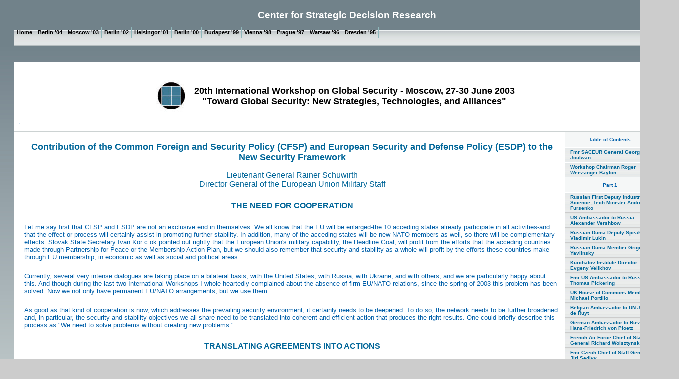

--- FILE ---
content_type: text/html
request_url: https://csdr.org/moscow03/schuwirth.htm
body_size: 6574
content:
<!DOCTYPE HTML PUBLIC "-//W3C//DTD HTML 4.01 Transitional//EN"
"http://www.w3.org/TR/html4/loose.dtd">
<html><!-- InstanceBegin template="/Templates/2003_book.dwt" codeOutsideHTMLIsLocked="false" -->
<!-- DW6 -->
<head>
<meta http-equiv="Content-Type" content="text/html; charset=iso-8859-1">
<!-- InstanceBeginEditable name="doctitle" -->
<title>Center for Strategic Decision Research, Peter Struck, Michele Alliot-Marie, General George Joulwan, SACEUR, General James L. Jones, SHAPE, NATO, EU, BDLI, ILA, EADS, Northrop Grumman, Under Secretary Michael Wynne, Assistant Secretary Linton Wells, Ambassador William Burns, NATO Military Committee Chairman General Harald Kujat, General Dynamics, Boeing, Global Security Terrorism, Iraq, Afghanistan, Rainer Hertrich, David Stafford</title>
<!-- InstanceEndEditable --><link rel="stylesheet" href="../2002Book/emx_nav_right.css" type="text/css">
<script type="text/javascript">
<!--
var time = 3000;
var numofitems = 7;

//menu constructor
function menu(allitems,thisitem,startstate){ 
  callname= "gl"+thisitem;
  divname="subglobal"+thisitem;  
	this.numberofmenuitems = 7;
	this.caller = document.getElementById(callname);
	this.thediv = document.getElementById(divname);
	this.thediv.style.visibility = startstate;
}
				 
//menu methods
function ehandler(event,theobj){
  for (var i=1; i<= theobj.numberofmenuitems; i++){
	  var shutdiv =eval( "menuitem"+i+".thediv");
    shutdiv.style.visibility="hidden";
	}
	theobj.thediv.style.visibility="visible";
}
				
function closesubnav(event){
  if ((event.clientY <48)||(event.clientY > 107)){
    for (var i=1; i<= numofitems; i++){
      var shutdiv =eval('menuitem'+i+'.thediv');
			shutdiv.style.visibility='hidden';
		}  
	}
}
// -->
</script>
<style type="text/css">
<!--
.style5 {font-weight: bold;
	color: #000000;
	font-family: Arial, Helvetica, sans-serif;
	font-size: large;
}
.style7 {font-size: 2px}
.style8 {font-family: Arial, Helvetica, sans-serif}
.style16 {font-size: medium; color: #006699; font-weight: bold; }
.style17 {
	font-size: x-small;
	font-weight: bold;
}
.style18 {font-size: x-small}
.style197 {color: #000000}
.style209 {font-family: Verdana, Arial, Helvetica, sans-serif; font-weight: normal;}
.style217 {font-family: Verdana, Arial, Helvetica, sans-serif}
.style219 {font-style: normal; font-weight: normal; font-family: Verdana, Arial, Helvetica, sans-serif; }
.style222 {font-weight: normal; font-style: normal;}
.style19 {font-size: 11px}
-->
</style>
<!-- InstanceBeginEditable name="head" -->
<style type="text/css">
<!--
.style22 {font-size: 11px}
.style22 {font-size: large}
.style196 {color: #006699}
.style21 {font-size: small}
.style23 {font-size: medium}
-->
</style>
<!-- InstanceEndEditable -->
</head>
<body onmousemove="closesubnav(event);"> 
<div class="skipLinks">skip to: <a href="#content">page content</a> | <a href="../2002Book/pageNav">links on this page</a> | <a href="#globalNav">site navigation</a> | <a href="#siteInfo">footer (site information)</a> </div>
<div id="masthead"> 
  <h1 align="center" id="siteName"><strong>Center for Strategic Decision Research</strong></h1> 
  <div id="globalNav">    <div id="globalLink"> 
      <a href="../index.html" id="gl1" class="glink" onmouseover="ehandler(event,menuitem1);"><span class="style18"><span class="style19">Home</span></span></a><a href="../2004book/PeterStruckKeynote.htm" id="gl2" class="glink" onmouseover="ehandler(event,menuitem2);"><span class="style18"><span class="style19">Berlin '04</span></span></a><a href="weissingerbaylon.htm" id="gl3" class="glink" onmouseover="ehandler(event,menuitem3);"><span class="style18"><span class="style19">Moscow '03</span></span></a><a href="../berlin02/scharping.htm" id="gl4" class="glink" onmouseover="ehandler(event,menuitem4);"><span class="style18"><span class="style19">Berlin '02</span></span></a><a href="../2001Book/workshop2001.htm" id="gl5" class="glink" onmouseover="ehandler(event,menuitem5);"><span class="style18"><span class="style19">Helsingor '01</span></span></a><a href="../2000Book/workshop2000.htm" id="gl6" class="glink" onmouseover="ehandler(event,menuitem6);"><span class="style18"><span class="style19">Berlin '00</span></span></a><a href="../99Book/workshop1999.htm" id="gl6" class="glink" onmouseover="ehandler(event,menuitem6);"><span class="style18"><span class="style19">Budapest '99</span></span></a><a href="../98Book/workshop98.htm" id="gl6" class="glink" onmouseover="ehandler(event,menuitem6);"><span class="style18"><span class="style19">Vienna '98</span></span></a><a href="../97Book/workshop97.htm" id="gl6" class="glink" onmouseover="ehandler(event,menuitem6);"><span class="style18"><span class="style19">Prague '97</span></span></a><a href="../96Book/Workshop96.htm" id="gl6" class="glink" onmouseover="ehandler(event,menuitem6);"><span class="style18"><span class="style19">Warsaw '96</span></span></a><a href="../95Book/95Workshop.htm" id="gl7" class="glink" onmouseover="ehandler(event,menuitem7);"><span class="style18"><span class="style19">Dresden '95</span></span></a> 
    </div> 
    <!--end globalLinks--> 
  </div> 
  <!-- end globalNav --> 
  
 

</div> 
<!-- end masthead --> 
<div id="pagecell1"> 
  <!--pagecell1--> 
  <div id="breadCrumb"><br>
    <table width="728" border="0" align="center">
      <tr>
        <td width="66" ><p><img src="../2004book/logo-kevin-web.jpg" width="60" height="66"></p>        </td>
        <td width="652"><div align="center" class="style5">20th International Workshop on Global Security - Moscow, 27-30 June 2003<br>
&quot;Toward Global Security: New Strategies, Technologies, and Alliances&quot;</div></td>
      </tr>
    </table>
  </div> 
  <div class="style7" id="pageName">    P</div> 
  <div id="pageNav">  
    <div id="sectionLinks">
      <p align="center" class="style17"><strong>Table of Contents</strong></p>
      <p align="left" class="style18"><a href="joulwan.htm">Fmr SACEUR General George Joulwan </a><span class="style217"><strong></strong></span><span class="style217"><strong><a href="weissingerbaylon.htm">Workshop Chairman Roger Weissinger-Baylon </a></strong></span></p>
      <p align="center" class="style18"><strong>Pa</strong><strong>rt 1 </strong></p>
      <p class="style18"><span class="style217"><strong><a href="fursenko.htm">Russian First Deputy Industry, Science, Tech Minister Andrey Fursenko</a></strong></span><span class="style217"><strong><a href="vershbow.htm">US Ambassador to Russia Alexander Vershbow</a></strong></span><span class="style217"><strong><a href="lukin.htm">Russian Duma Deputy Speaker Vladimir Lukin </a></strong></span><span class="style217"><strong><a href="yavlinsky.htm">Russian Duma Member Grigory Yavlinsky</a></strong></span><span class="style217"><a href="velikhov.htm">Kurchatov Institute Director Evgeny Velikhov </a><a href="pickering.htm">Fmr US Ambassador to Russia Thomas Pickering</a><a href="portillo.htm">UK House of Commons Member Michael Portillo</a><a href="deruyt.htm">Belgian Ambassador to UN Jean de Ruyt</a><a href="vonploetz.htm">German Ambassador to Russia Hans-Friedrich von Ploetz </a><a href="wolsztynski.htm">French Air Force Chief of Staff General Richard Wolsztynski</a><a href="sedivy.htm">Fmr Czech Chief of Staff General Jiri Sedivy </a><a href="mehta.htm">Indian Armed Forces General Ashok Mehta</a></span><span class="style217"><a href="george.htm">UK House of Commons Member Bruce George</a></span><span class="style217"><a href="nurick.htm">Carnegie Moscow Center Director Robert Nurick</a><a href="ranquet.htm"> French Defense Ministry Dep Director Strat Affairs General Robert Ranquet</a></span></p>
      <p align="center" class="style18"><strong>Part 2 </strong></p>
      <p class="style18"><span class="style217"><span class="style222"><a href="fasslabend.htm">Fmr Austrian Defense Min Werner Fasslabend</a></span></span><span class="style217"><span class="style222"><a href="rogov.htm">Russian Acad of Sciences USA Canada Institute Director Serguey Rogov</a><a href="baranovsky.htm"> Russian Acad of Sciences IMEMO Deputy Director Vladimir Baranovsky</a><a href="piontkovskiy.htm">Strat Studies Ctr Director Andrey Piontkovskiy</a></span></span><span class="style219"><a href="onyszkiewicz.htm">Fmr Polish Defense Min Janusz Onyszkiewicz </a><a href="welti.htm"> Swiss Defense Ministry Security Policy Director Amb Philippe Welti</a><a href="pascu.htm">Romanian Defense Minister Ioan Pascu </a><a href="chandra.htm">Indian Dep Natl Security Advisor Satish Chandra</a><a href="marschan.htm">Finnish Defense Ministry Special Counselor Nikolai Marschan</a></span></p>
      <p align="center" class="style18"><strong>Part 3 </strong></p>
      <p class="style18"><span class="style219"><a href="volkman.htm">US Defense Dept Dir for Intl Coop Alfred Volkman</a><a href="dipaola.htm">Italian Sec Gen Defense Adm Giampaolo di Paola </a></span><span class="style209"><span class="style197"><a href="schuwirth.htm">EU Mil Staff Director General Rainer Schuwirth </a></span><span #invalid_attr_id="10px 0px 0px 10px"><span class="style197"><a href="naumann.htm">Fmr German Defense Chief Gen Klaus Naumann </a></span></span></span><span class="style219"><a href="cosentino.htm">Alenia Sr Vice President Carmelo Cosentino</a><a href="trice.htm">Lockheed Martin Sr Vice President Robert Trice </a><a href="ray.htm">Raytheon Europe President Norman Ray</a></span><span class="style219"><a href="dyson.htm">EDventure Chairman Esther Dyson</a></span><span class="style219"><a href="kravchenko.htm">Boeing Russia/CIS Pres Sergey Kravchenko</a></span><span class="style219"><a href="karachinsky.htm">IBS Group President Anatoly Karachinsky</a></span><span class="style219"><a href="doughty.htm">Motorola Vice President John Doughty</a></span><span class="style219"><a href="galitsky.htm">ELVIS+ Founder and CEO Alexander Galitsky</a></span><span class="style219"><a href="lentz.htm">US Assist Sec Defense Office Director of Info Assurance Robert Lentz</a> </span><span class="style219"><a href="coggins.htm">Silicon Graphics Sr Vice President Steve Coggins</a></span><span class="style219"><a href="gante.htm">BDLI President Hans-Joachim Gante</a></span><span class="style217"><a href="sinha.htm">MITRE VP Agam Sinha</a></span></p>
      <p align="center" class="style18"><strong>Part 4 </strong></p>
      <p class="style18"><span class="style219"><a href="linkevicius.htm">Lithuanian Defense Minister Linas Linkevicius</a></span><span class="style219"><a href="korcok.htm">Slovakian State Secretary of Foreign Affairs Ivan Korcok</a></span><span class="style219"><a href="brodi.htm">Hungarian Dep State Secretary of Foreign Affairs Gabor Brodi</a></span><span class="style219"><a href="hunter.htm">Fmr US Ambassador to NATO Robert Hunter</a></span><span class="style219"><a href="vondra.htm">Czech Dep Foreign Minister Alexandr Vondra</a></span><br>
      </p>
    </div>
  </div> 
  <div id="content">
    <div class="story"><!-- InstanceBeginEditable name="EditRegion1" --><div class="story">
      <h1 align="center" class="style196"><span class="style22">Contribution of the Common Foreign and Security Policy (CFSP) and European Security and Defense Policy (ESDP) to the New Security Framework</span></h1>
      <p align="center" class="style196 style20 style23">Lieutenant General Rainer Schuwirth<br>
  Director General of the European Union Military Staff</p>
      <p align="center" class="style16">THE NEED FOR COOPERATION</p>
      <p align="left" class="style21">Let me say first that CFSP and ESDP are not an exclusive end in themselves. We all know that the EU will be enlarged-the 10 acceding states already participate in all activities-and that the effect or process will certainly assist in promoting further stability. In addition, many of the acceding states will be new NATO members as well, so there will be complementary effects. Slovak State Secretary Ivan Kor c ok pointed out rightly that the European Union's military capability, the Headline Goal, will profit from the efforts that the acceding countries made through Partnership for Peace or the Membership Action Plan, but we should also remember that security and stability as a whole will profit by the efforts these countries make through EU membership, in economic as well as social and political areas.&nbsp; </p>
      <p align="left" class="style21"> Currently, several very intense dialogues are taking place on a bilateral basis, with the United States, with Russia, with Ukraine, and with others, and we are particularly happy about this. And though during the last two International Workshops I whole-heartedly complained about the absence of firm EU/NATO relations, since the spring of 2003 this problem has been solved. Now we not only have permanent EU/NATO arrangements, but we use them.&nbsp; </p>
      <p align="left" class="style21"> As good as that kind of cooperation is now, which addresses the prevailing security environment, it certainly needs to be deepened. To do so, the network needs to be further broadened and, in particular, the security and stability objectives we all share need to be translated into coherent and efficient action that produces the right results. One could briefly describe this process as "We need to solve problems without creating new problems."&nbsp;</p>
      <p align="center" class="style16">TRANSLATING AGREEMENTS INTO ACTIONS</p>
      <p align="left" class="style21"> This brings me to my second point, the need to make cooperative efforts a reality. I will use three ongoing operations as examples of this kind of transformation.&nbsp; </p>
      <p align="left" class="style21"> Since January 1, 2003, the European Union has run the police mission (EUPM) in Bosnia. This is an operation that was taken over from the United Nations and is now being conducted in close cooperation not only with the local authorities in Bosnia, because the objective is to assist the country in building up its police security capabilities, but also in close cooperation with the NATO-led Stabilization Force (SFOR) in the country.&nbsp; </p>
      <p align="left" class="style21"> The second practical example is the EU mission that has been ongoing since the end of March 2003 in the former Yugoslav Republic of Macedonia (FYROM). Here we not only cooperate with NATO but we also use the Berlin Plus Agreements. Some of the NATO assets and capabilities being used include using SHAPE as the operational headquarters and having the Deputy SACEUR as the top military commander. So far this cooperative effort has worked extremely well.&nbsp; </p>
      <p align="left" class="style21"> The third practical example is the recently launched EU-led military operation in the Republic of Congo. This operation came about following a request by the United Nations for a limited engagement time, and it has a limited mandate and a limited military task as well. As part of the operation we cooperate closely with the United Nations and the United Nations-led MONUC operation within the country. Yet it is an operation without recourse to NATO, following the "framework nation" principle. In this case, France provides the framework nation.&nbsp;</p>
      <p align="center" class="style16">MAKING IMPROVEMENTS AND TAKING THE RIGHT APPROACH</p>
      <p align="left" class="style21"> Now I would like to make a few additional remarks about these practical examples.&nbsp; </p>
      <p align="left" class="style21"> My first point is that the involvement in FYROM by both NATO and the European Union may be one of the very few times, if not the only time, when, by engaging the international community early on, it was possible to prevent a civil war like those we have observed in Bosnia and other places. However, this is an area in which the international community must still do better. While crisis prevention is the term often used, in many cases we do not actually prevent crises, but only react to them once they have turned into wars.&nbsp; </p>
      <p align="left" class="style21"> To do better and to improve we need clear objectives and clear political, military, and civil approaches. We all know that military action alone will never result in the desired end state, so we must coordinate the application of instruments as well as agree prior to the operation on a very clearly defined end state. When there is no clarity about real objectives, there is no clarity about the end state, and we risk prolonging missions. Not having an end state in mind has kept forces in crisis areas longer than was originally thought.&nbsp; </p>
      <p align="left" class="style21"> My second point concerning these three examples is that I personally would be very cautious about using the sequence of operational responsibility as a blueprint for the future. I think we would be heading in a very risky direction if the only future pattern of employment is: first, just one or a couple of countries form a coalition of the willing to start an operation; second, NATO takes over and assumes responsibility for a couple of months or years; and, third, the European Union takes over. The right and coordinated approach on responsibilities must be taken from the beginning.&nbsp; </p>
      <p align="left" class="style21"> This brings me to my third point, which concerns capabilities. This is another area in which further efforts are required. On the one hand, Europe has enormous capabilities in particular areas, certainly also in the military domain; but, on the other hand, we have to overcome fragmented defense efforts that have been ongoing over a long period, a result of a lack of coordination and cooperation between EU and NATO members.&nbsp; </p>
      <p align="left" class="style21"> Currently, however, several initiatives, such as NATO's Prague Capability Commitment and the European Capability Action Plan, are underway. Here member-states must achieve to understand what is necessary and develop the will to cooperate, coordinate, and harmonize in order to deliver capabilities using a more coherent approach. There are also numerous promising initiatives and very concrete projects that over time will certainly improve European capabilities, but they will not have a short-term effect. Time and further efforts are needed for coordination and harmonization.&nbsp; </p>
      <p align="left" class="style21"> It has been mentioned that our financial input requires better output. But it remains to be seen to what extent capitals will be willing to continue along this path and to improve delivery of capabilities because, in the end, they are responsible. Also the project of a new European agency for defense-procurement research and development, whatever this will look like, will have a positive effect only if member-states are willing to use it for development and real delivery.&nbsp; </p>
      <p align="left" class="style21"> A lot has been said regarding the fight against the proliferation of weapons of mass destruction and against terrorism. I will just mention, as my final point, that the European Union, within the framework of CFSP and ESDP, is deeply engaged, primarily on the civilian side and in cooperation with a lot of other countries, in getting a better grip on the risks and threats posed by terrorism and proliferation.&nbsp;</p>
      <p align="center" class="style16">CONCLUDING REMARKS</p>
      <p align="left" class="style21"> CFSP and ESDP have taken up the security challenges in a very strong way. While I could add more examples and details, I would like to go back to my initial point. I think we must follow our simple formula together, not alone but in a coordinated, cooperative, and complementary way, because in the end we have the same, or at least very similar, objectives. This is what the EU hopes to contribute to with its strategic policy paper. Ambassador von Ploetz mentioned that a first draft was recently presented to the Heads of State and Government in Thessaloniki. While this is just the beginning, we hope it will add to the overall effort.<br>
        <br>
        <br>
 </p>
      </div>
    <!-- InstanceEndEditable --></div> 
    <div class="story">
      <table width="100%" cellpadding="0" cellspacing="0" summary=""> 
        <tr valign="top"> 
          <td class="storyLeft"> <p>&nbsp; 
            </p></td> 
        </tr> 
      </table> 
    </div> 
  </div> 
  <!--end content --> 
  <div class="style8" id="siteInfo">    <a href="#">Top of page </a> | <a href="../index.html">Home</a> | &copy;2003
    Center for Strategic Decision Research</div> 
</div> 
<!--end pagecell1--> 
<br> 
<script type="text/javascript">
    <!--
      var menuitem1 = new menu(7,1,"hidden");
			var menuitem2 = new menu(7,2,"hidden");
			var menuitem3 = new menu(7,3,"hidden");
			var menuitem4 = new menu(7,4,"hidden");
			var menuitem5 = new menu(7,5,"hidden");
			var menuitem6 = new menu(7,6,"hidden");
			var menuitem7 = new menu(7,7,"hidden");
    // -->
    </script> 
</body>
<!-- InstanceEnd --></html>


--- FILE ---
content_type: text/css
request_url: https://csdr.org/2002Book/emx_nav_right.css
body_size: 1490
content:
/***********************************************/
/* emx_nav_right.css                           */
/* Use with template Halo_rightNav.html        */
/***********************************************/

/***********************************************/
/* HTML tag styles                             */
/***********************************************/
body{
	font-family: Arial, sans-serif;
	color: #005FA9;
	line-height: 1.166;
	margin: 0px;
	padding: 0px;
	background: #cccccc url("bg_grad.jpg") fixed;
}

/******* hyperlink and anchor tag styles *******/

a:link, a:visited{
	color: #005FA9;
	text-decoration: none;
}

a:hover{
	text-decoration: underline;
}

/************** header tag styles **************/

h1{
 font: bold 120% Arial,sans-serif;
 color: #334d55;
 margin: 0px;
 padding: 0px;
}

h2{
 font: bold 114% Arial,sans-serif;
 color: #006699;
 margin: 0px;
 padding: 0px;
}

h3{
 font: bold 100% Arial,sans-serif;
 color: #334d55;
 margin: 0px;
 padding: 0px;
}

h4{
 font: 100% Arial,sans-serif;
 color: #333333;
 margin: 0px;
 padding: 0px;
}

h5{
 font: 100% Arial,sans-serif;
 color: #334d55;
 margin: 0px;
 padding: 0px;
}


/*************** list tag styles ***************/

ul{
 list-style-type: square;
}

ul ul{
 list-style-type: disc;
}

ul ul ul{
 list-style-type: none;
}

/********* form and related tag styles *********/

form {
	margin: 0;
	padding: 0;
}

label{
 font: bold 1em Arial,sans-serif;
 color: #334d55;
}
				
input{
font-family: Arial,sans-serif;
}

/***********************************************/
/* Layout Divs                                 */
/***********************************************/
#pagecell1{
	position:absolute;
	top: 124px;
	left: 29px;
	right: 0%;
	width:100%;
	background-color: #ffffff;
}

#tl {
	position:absolute;
	top: -1px;
	left: -1px;
	margin: 0px;
	padding: 0px;
	z-index: 100;
}

#tr {
	position:absolute;
	top: -1px;
	right: -1px;
	margin: 0px;
	padding: 0px;
	z-index: 100;
}

#masthead{
    position: absolute;
    top: 4px;
    left: 29px;
    right: 1%;
    width: 1330px;
    height: 122px;
}

#pageNav{
	float: right;
	width:178px;
	padding: 0px;
	background-color: #F5f7f7;
	border-left: 1px solid #cccccc;
	border-bottom: 1px solid #cccccc;
	font: small Verdana,sans-serif;
}

#content{
	padding: 0px 10px 0px 0px;
	margin:0px 178px 0px 0px;
	border-right: 1px solid #ccd2d2;
}


/***********************************************/
/* Component Divs                              */
/***********************************************/
#siteName{
	margin: 0px;
	padding: 16px 0px 8px 0px;
	color: #ffffff;
	font-weight: normal;
}

/************** utility styles *****************/

#utility{
	font: 75% Verdana,sans-serif;
	position: absolute;
	top: 16px;
	right: 0px;
	color: #919999;
}

#utility a{
	color: #ffffff;
}

#utility a:hover{
	text-decoration: underline;
}

/************** pageName styles ****************/

#pageName{
	padding: 0px 0px 14px 10px;
	margin: 0px;
	border-bottom:1px solid #ccd2d2;
}

#pageName h2{
	font: bold 175% Arial,sans-serif;
	color: #000000;
	margin:0px;
	padding: 0px;
}

#pageName img{
	position: absolute;
	top: 0px;
	right: 6px;
	padding: 0px;
	margin: 0px;
}

/************* globalNav styles ****************/

#globalNav{
	position: relative;
	width: 100%;
	min-width: 640px;
	height: 32px;
	color: #cccccc;
	padding: 0px;
	margin: 0px;
	background-image:  url("glbnav_background.gif");
	background-color: #009999;
	left: 0px;
	top: 10px;
}

#globalNav img{
	margin-bottom: -4px;
 
}

#gnl {
	position: absolute;
	top: 0px;
	left:0px;
}

#gnr {
	position: absolute;
	top: 0px;
	right:0px;
}

#globalLink{
    position: absolute;
    top: -3px;
    height: 28px;
    min-width: 640px;
    padding: 0px;
    margin: 0px;
    left: 0px;
    z-index: 100;
    width: 1109px;
    width: 1330px;
}


a.glink, a.glink:visited{
  	font-size: small;
  	color: #000000;
	font-weight: bold;
	margin: 0px;
	padding: 2px 5px 4px 5px;
	border-right: 1px solid #8FB8BC;
}

a.glink:hover{
  	background-image:  url("glblnav_selected.gif");
	text-decoration: none;
}

.skipLinks {display: none;}

/************ subglobalNav styles **************/

.subglobalNav{
	position: absolute;
	top: 84px;
	left: 0px;
	/*width: 100%;*/
	min-width: 640px;
	height: 20px;
	padding: 0px 0px 0px 10px;
	visibility: hidden;
	color: #ffffff;
}

.subglobalNav a:link, .subglobalNav a:visited {
	font-size: 80%;
	color: #ffffff;
}

.subglobalNav a:hover{
	color: #cccccc;
}

/*************** search styles *****************/

#search{
	position: absolute;
	top: 5px;
	right: 10px;
	z-index: 101;
}

#search input{
  font-size: 70%;
  margin: 0px  0px 0px 10px;
 }
 
#search a:link, #search a:visited {
	font-size: 80%;
	font-weight: bold;
	
}

#search a:hover{
	margin: 0px;
}


/************* breadCrumb styles ***************/

#breadCrumb{
	padding: 5px 0px 5px 10px;
	font: small Verdana,sans-serif;
	color: #AAAAAA;
}

#breadCrumb a{
	color: #AAAAAA;
}

#breadCrumb a:hover{
	color: #005FA9;
	text-decoration: underline;
}


/************** feature styles *****************/

.feature{
	padding: 0px 0px 10px 10px;
	font-size: 80%;
	min-height: 200px;
	height: 200px;
}
html>body .feature {height: auto;}

.feature h3{
	font: bold 175% Arial,sans-serif;
	color: #000000;
	padding: 30px 0px 5px 0px;
}

.feature img{
	float: left;
	padding: 0px 10px 0px 0px;
}


/*************** story styles ******************/

.story {
	padding: 10px 0px 0px 10px;
	font-size: 80%;
}

.story h3{
	font: bold 125% Arial,sans-serif;
	color: #000000;
}

.story p {
	padding: 0px 0px 10px 0px;
}

.story a.capsule{
	font: bold 1em Arial,sans-serif;
	color: #005FA9;
	display:block;
	padding-bottom: 5px;
}

.story a.capsule:hover{
	text-decoration: underline;
}

td.storyLeft{
	padding-right: 12px;
}


/************** siteInfo styles ****************/

#siteInfo{
	clear: both;
	border-top: 1px solid #cccccc;
	font-size: small;
	color: #cccccc;
	padding: 10px 10px 10px 10px;
	margin-top: -1px;
}

#siteInfo img{
	padding: 4px 4px 4px 0px;
	vertical-align: middle;
}


/************ sectionLinks styles **************/

#sectionLinks{
	margin: 0px;
	padding: 0px;

}

#sectionLinks h3{
	padding: 10px 0px 2px 10px;
	border-bottom: 1px solid #cccccc;
}

#sectionLinks a:link, #sectionLinks a:visited {
	display: block;
	border-top: 1px solid #ffffff;
	border-bottom: 1px solid #cccccc;
	background-image:  url("bg_nav.jpg");
	font-weight: bold;
	padding: 3px 0px 3px 10px;
	color: #006699; /*THIS IS THE SPOT TO CHANGE COLOR*/
}

#sectionLinks a:hover{
	border-top: 1px solid #cccccc;
	background-color: #DDEEFF;
	background-image: none;
	font-weight: bold;
	text-decoration: none;
}


/************* relatedLinks styles **************/

.relatedLinks{
	margin: 0px;
	padding: 0px 0px 10px 10px;
	border-bottom: 1px solid #cccccc;
}

.relatedLinks h3{
	padding: 10px 0px 2px 0px;
}

.relatedLinks a{
	display: block; 
}


/**************** advert styles *****************/

#advert{
	padding: 10px;
}

#advert img{
	display: block;
}

/********************* end **********************/
#pagecell1 #content .story .Section1 img {
	border-top-style: solid;
	border-right-style: solid;
	border-bottom-style: solid;
	border-left-style: solid;
	border-top-color: #FFFFFF;
	border-right-color: #FFFFFF;
	border-bottom-color: #FFFFFF;
	border-left-color: #FFFFFF;
	font-size: 9px;
}
#pagecell1 #content .story .Section1 .Section1 {
	border: thick solid #FFFFFF;
}
